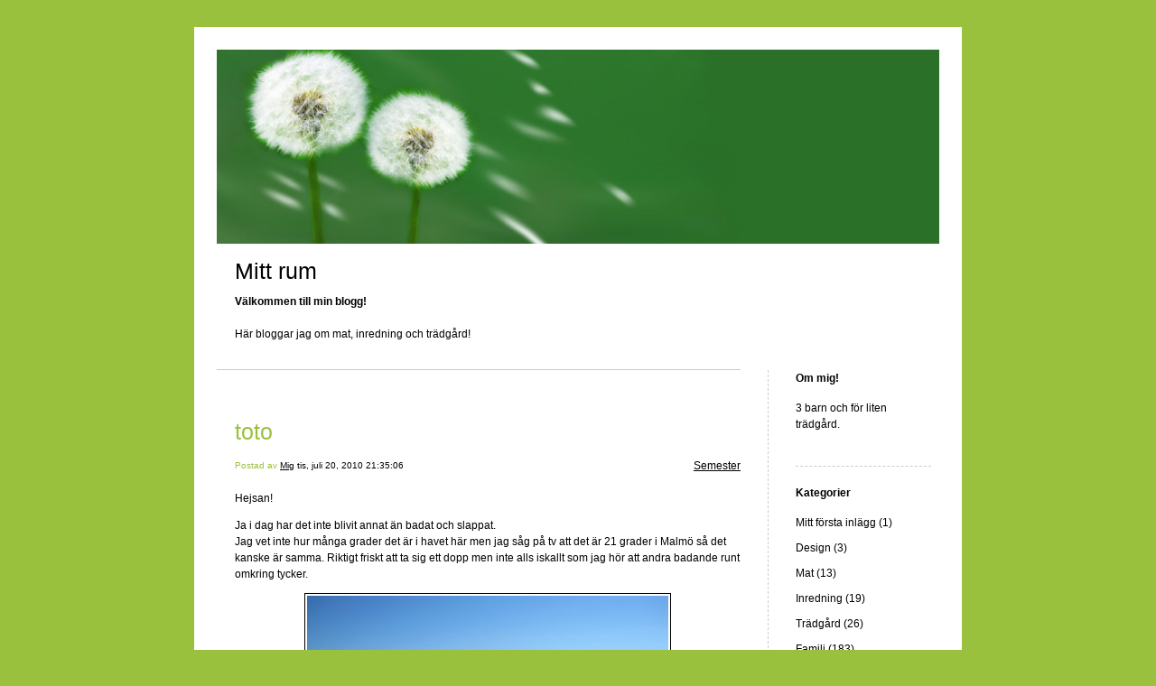

--- FILE ---
content_type: text/html; charset=UTF-8
request_url: https://mittrum.stonan.se/2010/07/20/toto-262/
body_size: 7346
content:


<!DOCTYPE html>
<html xmlns="http://www.w3.org/1999/xhtml" lang="sv-SE">
<head>
    <meta http-equiv="Content-Type" content="text/html"  />
    <!-- Mobile Specific Metas ================================================== -->
    <!--<meta name="viewport" content="width=device-width, initial-scale=1, maximum-scale=1"/>-->
    <meta name="viewport" content="width=device-width, initial-scale=1">

    <link rel="profile" href="http://gmpg.org/xfn/11"/>
    <link rel="pingback" href="https://mittrum.stonan.se/xmlrpc.php"/>
    <title>toto &#8211; Mitt rum</title>
<meta name='robots' content='max-image-preview:large' />
<link rel='dns-prefetch' href='//ilo-static.cdn-one.com' />
<link rel='dns-prefetch' href='//s.w.org' />
<link rel="alternate" type="application/rss+xml" title="Mitt rum &raquo; Webbflöde" href="https://mittrum.stonan.se/feed/" />
<link rel="alternate" type="application/rss+xml" title="Mitt rum &raquo; kommentarsflöde" href="https://mittrum.stonan.se/comments/feed/" />
<link rel="alternate" type="application/rss+xml" title="Mitt rum &raquo; toto kommentarsflöde" href="https://mittrum.stonan.se/2010/07/20/toto-262/feed/" />
<script type="text/javascript">
window._wpemojiSettings = {"baseUrl":"https:\/\/s.w.org\/images\/core\/emoji\/14.0.0\/72x72\/","ext":".png","svgUrl":"https:\/\/s.w.org\/images\/core\/emoji\/14.0.0\/svg\/","svgExt":".svg","source":{"concatemoji":"https:\/\/mittrum.stonan.se\/wp-includes\/js\/wp-emoji-release.min.js?ver=6.0.11"}};
/*! This file is auto-generated */
!function(e,a,t){var n,r,o,i=a.createElement("canvas"),p=i.getContext&&i.getContext("2d");function s(e,t){var a=String.fromCharCode,e=(p.clearRect(0,0,i.width,i.height),p.fillText(a.apply(this,e),0,0),i.toDataURL());return p.clearRect(0,0,i.width,i.height),p.fillText(a.apply(this,t),0,0),e===i.toDataURL()}function c(e){var t=a.createElement("script");t.src=e,t.defer=t.type="text/javascript",a.getElementsByTagName("head")[0].appendChild(t)}for(o=Array("flag","emoji"),t.supports={everything:!0,everythingExceptFlag:!0},r=0;r<o.length;r++)t.supports[o[r]]=function(e){if(!p||!p.fillText)return!1;switch(p.textBaseline="top",p.font="600 32px Arial",e){case"flag":return s([127987,65039,8205,9895,65039],[127987,65039,8203,9895,65039])?!1:!s([55356,56826,55356,56819],[55356,56826,8203,55356,56819])&&!s([55356,57332,56128,56423,56128,56418,56128,56421,56128,56430,56128,56423,56128,56447],[55356,57332,8203,56128,56423,8203,56128,56418,8203,56128,56421,8203,56128,56430,8203,56128,56423,8203,56128,56447]);case"emoji":return!s([129777,127995,8205,129778,127999],[129777,127995,8203,129778,127999])}return!1}(o[r]),t.supports.everything=t.supports.everything&&t.supports[o[r]],"flag"!==o[r]&&(t.supports.everythingExceptFlag=t.supports.everythingExceptFlag&&t.supports[o[r]]);t.supports.everythingExceptFlag=t.supports.everythingExceptFlag&&!t.supports.flag,t.DOMReady=!1,t.readyCallback=function(){t.DOMReady=!0},t.supports.everything||(n=function(){t.readyCallback()},a.addEventListener?(a.addEventListener("DOMContentLoaded",n,!1),e.addEventListener("load",n,!1)):(e.attachEvent("onload",n),a.attachEvent("onreadystatechange",function(){"complete"===a.readyState&&t.readyCallback()})),(e=t.source||{}).concatemoji?c(e.concatemoji):e.wpemoji&&e.twemoji&&(c(e.twemoji),c(e.wpemoji)))}(window,document,window._wpemojiSettings);
</script>
<style type="text/css">
img.wp-smiley,
img.emoji {
	display: inline !important;
	border: none !important;
	box-shadow: none !important;
	height: 1em !important;
	width: 1em !important;
	margin: 0 0.07em !important;
	vertical-align: -0.1em !important;
	background: none !important;
	padding: 0 !important;
}
</style>
	<link rel='stylesheet' id='wp-block-library-css'  href='https://mittrum.stonan.se/wp-includes/css/dist/block-library/style.min.css?ver=6.0.11' type='text/css' media='all' />
<style id='global-styles-inline-css' type='text/css'>
body{--wp--preset--color--black: #000000;--wp--preset--color--cyan-bluish-gray: #abb8c3;--wp--preset--color--white: #ffffff;--wp--preset--color--pale-pink: #f78da7;--wp--preset--color--vivid-red: #cf2e2e;--wp--preset--color--luminous-vivid-orange: #ff6900;--wp--preset--color--luminous-vivid-amber: #fcb900;--wp--preset--color--light-green-cyan: #7bdcb5;--wp--preset--color--vivid-green-cyan: #00d084;--wp--preset--color--pale-cyan-blue: #8ed1fc;--wp--preset--color--vivid-cyan-blue: #0693e3;--wp--preset--color--vivid-purple: #9b51e0;--wp--preset--gradient--vivid-cyan-blue-to-vivid-purple: linear-gradient(135deg,rgba(6,147,227,1) 0%,rgb(155,81,224) 100%);--wp--preset--gradient--light-green-cyan-to-vivid-green-cyan: linear-gradient(135deg,rgb(122,220,180) 0%,rgb(0,208,130) 100%);--wp--preset--gradient--luminous-vivid-amber-to-luminous-vivid-orange: linear-gradient(135deg,rgba(252,185,0,1) 0%,rgba(255,105,0,1) 100%);--wp--preset--gradient--luminous-vivid-orange-to-vivid-red: linear-gradient(135deg,rgba(255,105,0,1) 0%,rgb(207,46,46) 100%);--wp--preset--gradient--very-light-gray-to-cyan-bluish-gray: linear-gradient(135deg,rgb(238,238,238) 0%,rgb(169,184,195) 100%);--wp--preset--gradient--cool-to-warm-spectrum: linear-gradient(135deg,rgb(74,234,220) 0%,rgb(151,120,209) 20%,rgb(207,42,186) 40%,rgb(238,44,130) 60%,rgb(251,105,98) 80%,rgb(254,248,76) 100%);--wp--preset--gradient--blush-light-purple: linear-gradient(135deg,rgb(255,206,236) 0%,rgb(152,150,240) 100%);--wp--preset--gradient--blush-bordeaux: linear-gradient(135deg,rgb(254,205,165) 0%,rgb(254,45,45) 50%,rgb(107,0,62) 100%);--wp--preset--gradient--luminous-dusk: linear-gradient(135deg,rgb(255,203,112) 0%,rgb(199,81,192) 50%,rgb(65,88,208) 100%);--wp--preset--gradient--pale-ocean: linear-gradient(135deg,rgb(255,245,203) 0%,rgb(182,227,212) 50%,rgb(51,167,181) 100%);--wp--preset--gradient--electric-grass: linear-gradient(135deg,rgb(202,248,128) 0%,rgb(113,206,126) 100%);--wp--preset--gradient--midnight: linear-gradient(135deg,rgb(2,3,129) 0%,rgb(40,116,252) 100%);--wp--preset--duotone--dark-grayscale: url('#wp-duotone-dark-grayscale');--wp--preset--duotone--grayscale: url('#wp-duotone-grayscale');--wp--preset--duotone--purple-yellow: url('#wp-duotone-purple-yellow');--wp--preset--duotone--blue-red: url('#wp-duotone-blue-red');--wp--preset--duotone--midnight: url('#wp-duotone-midnight');--wp--preset--duotone--magenta-yellow: url('#wp-duotone-magenta-yellow');--wp--preset--duotone--purple-green: url('#wp-duotone-purple-green');--wp--preset--duotone--blue-orange: url('#wp-duotone-blue-orange');--wp--preset--font-size--small: 13px;--wp--preset--font-size--medium: 20px;--wp--preset--font-size--large: 36px;--wp--preset--font-size--x-large: 42px;}.has-black-color{color: var(--wp--preset--color--black) !important;}.has-cyan-bluish-gray-color{color: var(--wp--preset--color--cyan-bluish-gray) !important;}.has-white-color{color: var(--wp--preset--color--white) !important;}.has-pale-pink-color{color: var(--wp--preset--color--pale-pink) !important;}.has-vivid-red-color{color: var(--wp--preset--color--vivid-red) !important;}.has-luminous-vivid-orange-color{color: var(--wp--preset--color--luminous-vivid-orange) !important;}.has-luminous-vivid-amber-color{color: var(--wp--preset--color--luminous-vivid-amber) !important;}.has-light-green-cyan-color{color: var(--wp--preset--color--light-green-cyan) !important;}.has-vivid-green-cyan-color{color: var(--wp--preset--color--vivid-green-cyan) !important;}.has-pale-cyan-blue-color{color: var(--wp--preset--color--pale-cyan-blue) !important;}.has-vivid-cyan-blue-color{color: var(--wp--preset--color--vivid-cyan-blue) !important;}.has-vivid-purple-color{color: var(--wp--preset--color--vivid-purple) !important;}.has-black-background-color{background-color: var(--wp--preset--color--black) !important;}.has-cyan-bluish-gray-background-color{background-color: var(--wp--preset--color--cyan-bluish-gray) !important;}.has-white-background-color{background-color: var(--wp--preset--color--white) !important;}.has-pale-pink-background-color{background-color: var(--wp--preset--color--pale-pink) !important;}.has-vivid-red-background-color{background-color: var(--wp--preset--color--vivid-red) !important;}.has-luminous-vivid-orange-background-color{background-color: var(--wp--preset--color--luminous-vivid-orange) !important;}.has-luminous-vivid-amber-background-color{background-color: var(--wp--preset--color--luminous-vivid-amber) !important;}.has-light-green-cyan-background-color{background-color: var(--wp--preset--color--light-green-cyan) !important;}.has-vivid-green-cyan-background-color{background-color: var(--wp--preset--color--vivid-green-cyan) !important;}.has-pale-cyan-blue-background-color{background-color: var(--wp--preset--color--pale-cyan-blue) !important;}.has-vivid-cyan-blue-background-color{background-color: var(--wp--preset--color--vivid-cyan-blue) !important;}.has-vivid-purple-background-color{background-color: var(--wp--preset--color--vivid-purple) !important;}.has-black-border-color{border-color: var(--wp--preset--color--black) !important;}.has-cyan-bluish-gray-border-color{border-color: var(--wp--preset--color--cyan-bluish-gray) !important;}.has-white-border-color{border-color: var(--wp--preset--color--white) !important;}.has-pale-pink-border-color{border-color: var(--wp--preset--color--pale-pink) !important;}.has-vivid-red-border-color{border-color: var(--wp--preset--color--vivid-red) !important;}.has-luminous-vivid-orange-border-color{border-color: var(--wp--preset--color--luminous-vivid-orange) !important;}.has-luminous-vivid-amber-border-color{border-color: var(--wp--preset--color--luminous-vivid-amber) !important;}.has-light-green-cyan-border-color{border-color: var(--wp--preset--color--light-green-cyan) !important;}.has-vivid-green-cyan-border-color{border-color: var(--wp--preset--color--vivid-green-cyan) !important;}.has-pale-cyan-blue-border-color{border-color: var(--wp--preset--color--pale-cyan-blue) !important;}.has-vivid-cyan-blue-border-color{border-color: var(--wp--preset--color--vivid-cyan-blue) !important;}.has-vivid-purple-border-color{border-color: var(--wp--preset--color--vivid-purple) !important;}.has-vivid-cyan-blue-to-vivid-purple-gradient-background{background: var(--wp--preset--gradient--vivid-cyan-blue-to-vivid-purple) !important;}.has-light-green-cyan-to-vivid-green-cyan-gradient-background{background: var(--wp--preset--gradient--light-green-cyan-to-vivid-green-cyan) !important;}.has-luminous-vivid-amber-to-luminous-vivid-orange-gradient-background{background: var(--wp--preset--gradient--luminous-vivid-amber-to-luminous-vivid-orange) !important;}.has-luminous-vivid-orange-to-vivid-red-gradient-background{background: var(--wp--preset--gradient--luminous-vivid-orange-to-vivid-red) !important;}.has-very-light-gray-to-cyan-bluish-gray-gradient-background{background: var(--wp--preset--gradient--very-light-gray-to-cyan-bluish-gray) !important;}.has-cool-to-warm-spectrum-gradient-background{background: var(--wp--preset--gradient--cool-to-warm-spectrum) !important;}.has-blush-light-purple-gradient-background{background: var(--wp--preset--gradient--blush-light-purple) !important;}.has-blush-bordeaux-gradient-background{background: var(--wp--preset--gradient--blush-bordeaux) !important;}.has-luminous-dusk-gradient-background{background: var(--wp--preset--gradient--luminous-dusk) !important;}.has-pale-ocean-gradient-background{background: var(--wp--preset--gradient--pale-ocean) !important;}.has-electric-grass-gradient-background{background: var(--wp--preset--gradient--electric-grass) !important;}.has-midnight-gradient-background{background: var(--wp--preset--gradient--midnight) !important;}.has-small-font-size{font-size: var(--wp--preset--font-size--small) !important;}.has-medium-font-size{font-size: var(--wp--preset--font-size--medium) !important;}.has-large-font-size{font-size: var(--wp--preset--font-size--large) !important;}.has-x-large-font-size{font-size: var(--wp--preset--font-size--x-large) !important;}
</style>
<link rel='stylesheet' id='oc_cb_css_fr-css'  href='https://mittrum.stonan.se/wp-content/plugins/onecom-themes-plugins/assets/min-css/cookie-banner-frontend.min.css?ver=6.0.11' type='text/css' media='all' />
<link rel='stylesheet' id='template1_limegreen_default_css-css'  href='https://mittrum.stonan.se/wp-content/themes/onecom-ilotheme/assets/css/default.css?ver=6.0.11' type='text/css' media='all' />
<link rel='stylesheet' id='shinyboxcss-css'  href='https://mittrum.stonan.se/wp-content/themes/onecom-ilotheme/assets/css/shinybox.min.css?ver=6.0.11' type='text/css' media='all' />
<link rel='stylesheet' id='template1_limegreen_css-css'  href='//ilo-static.cdn-one.com/iloapp/blog/css/template1_limegreen.css?ver=6.0.11' type='text/css' media='all' />
<link rel='stylesheet' id='template1_limegreen_responsive-css'  href='https://mittrum.stonan.se/wp-content/themes/onecom-ilotheme/assets/css/responsive.css?ver=6.0.11' type='text/css' media='all' />
<script type='text/javascript' src='https://mittrum.stonan.se/wp-includes/js/jquery/jquery.min.js?ver=3.6.0' id='jquery-core-js'></script>
<script type='text/javascript' src='https://mittrum.stonan.se/wp-includes/js/jquery/jquery-migrate.min.js?ver=3.3.2' id='jquery-migrate-js'></script>
<link rel="https://api.w.org/" href="https://mittrum.stonan.se/wp-json/" /><link rel="alternate" type="application/json" href="https://mittrum.stonan.se/wp-json/wp/v2/posts/155" /><link rel="EditURI" type="application/rsd+xml" title="RSD" href="https://mittrum.stonan.se/xmlrpc.php?rsd" />
<link rel="wlwmanifest" type="application/wlwmanifest+xml" href="https://mittrum.stonan.se/wp-includes/wlwmanifest.xml" /> 
<meta name="generator" content="WordPress 6.0.11" />
<link rel="canonical" href="https://mittrum.stonan.se/2010/07/20/toto-262/" />
<link rel='shortlink' href='https://mittrum.stonan.se/?p=155' />
<link rel="alternate" type="application/json+oembed" href="https://mittrum.stonan.se/wp-json/oembed/1.0/embed?url=https%3A%2F%2Fmittrum.stonan.se%2F2010%2F07%2F20%2Ftoto-262%2F" />
<link rel="alternate" type="text/xml+oembed" href="https://mittrum.stonan.se/wp-json/oembed/1.0/embed?url=https%3A%2F%2Fmittrum.stonan.se%2F2010%2F07%2F20%2Ftoto-262%2F&#038;format=xml" />
<style>[class*=" icon-oc-"],[class^=icon-oc-]{speak:none;font-style:normal;font-weight:400;font-variant:normal;text-transform:none;line-height:1;-webkit-font-smoothing:antialiased;-moz-osx-font-smoothing:grayscale}.icon-oc-one-com-white-32px-fill:before{content:"901"}.icon-oc-one-com:before{content:"900"}#one-com-icon,.toplevel_page_onecom-wp .wp-menu-image{speak:none;display:flex;align-items:center;justify-content:center;text-transform:none;line-height:1;-webkit-font-smoothing:antialiased;-moz-osx-font-smoothing:grayscale}.onecom-wp-admin-bar-item>a,.toplevel_page_onecom-wp>.wp-menu-name{font-size:16px;font-weight:400;line-height:1}.toplevel_page_onecom-wp>.wp-menu-name img{width:69px;height:9px;}.wp-submenu-wrap.wp-submenu>.wp-submenu-head>img{width:88px;height:auto}.onecom-wp-admin-bar-item>a img{height:7px!important}.onecom-wp-admin-bar-item>a img,.toplevel_page_onecom-wp>.wp-menu-name img{opacity:.8}.onecom-wp-admin-bar-item.hover>a img,.toplevel_page_onecom-wp.wp-has-current-submenu>.wp-menu-name img,li.opensub>a.toplevel_page_onecom-wp>.wp-menu-name img{opacity:1}#one-com-icon:before,.onecom-wp-admin-bar-item>a:before,.toplevel_page_onecom-wp>.wp-menu-image:before{content:'';position:static!important;background-color:rgba(240,245,250,.4);border-radius:102px;width:18px;height:18px;padding:0!important}.onecom-wp-admin-bar-item>a:before{width:14px;height:14px}.onecom-wp-admin-bar-item.hover>a:before,.toplevel_page_onecom-wp.opensub>a>.wp-menu-image:before,.toplevel_page_onecom-wp.wp-has-current-submenu>.wp-menu-image:before{background-color:#76b82a}.onecom-wp-admin-bar-item>a{display:inline-flex!important;align-items:center;justify-content:center}#one-com-logo-wrapper{font-size:4em}#one-com-icon{vertical-align:middle}</style>    </head>
<body class="post-template-default single single-post postid-155 single-format-standard template1_limegreen no-banner">


<!-- START master wrapper -->
<div id="containerDiv">
	<!-- START banner container -->
    <div id="bannerDiv">
    <img src="https://usercontent.one/wp/mittrum.stonan.se/wp-content/uploads/2019/09/104.jpg" alt="Blog Image" /></div>    <!-- END banner container -->


	<!-- START header div -->
    <div id="headerDiv">
    <div>
        <h1><a href="https://mittrum.stonan.se/">Mitt rum</a></h1>
        <h2 id='ilo_about_blog_title'>Välkommen till min blogg!</h2><p id='ilo_blog_description'><p>Här bloggar jag om mat, inredning och trädgård!</p></p>    </div>
</div>	<!-- END header div -->


	<!--- START main div --->
    <div id="mainDiv">

    
            <div class="post post-155 type-post status-publish format-standard hentry category-category6">
                <h2><a href="https://mittrum.stonan.se/2010/07/20/toto-262/">toto</a></h2>

                <a class="categoryAnchor" href="https://mittrum.stonan.se/category/category6/" title="Semester" rel="nofollow">Semester</a>
                <span class="time"><span class="byline"> Postad av <span class="author vcard"><a class="url fn n" href="https://mittrum.stonan.se/author/sivstonan-se/">Mig</a></span></span><span class="posted-on"><span class="screen-reader-text">Posted on</span> <a href="https://mittrum.stonan.se/2010/07/20/" rel="bookmark" class="plain-link" datetime="2010-07-20T21:35:06+02:00">tis, juli 20, 2010 21:35:06</a></span></span>

                <br>
                                <div class="post-content">
                    
<p>Hejsan!</p>
<p>Ja i dag har det inte blivit annat än badat och slappat. <br />Jag vet inte hur många grader det är i havet här men jag såg på tv att det är 21 grader i Malmö så det kanske är samma. Riktigt friskt att ta sig ett dopp men inte alls iskallt som jag hör att andra badande runt omkring tycker. </p>
<p><img src="https://usercontent.one/wp/mittrum.stonan.se/wp-content/uploads/imported-media/images/1280139377.jpg" /></p>
<p><img src="https://usercontent.one/wp/mittrum.stonan.se/wp-content/uploads/imported-media/images/1280139479.jpg" /></p>
<p>Vi var i Tobisvik och badade på förmiddagen och efter lunch tog vi det bara lugnt.</p>
<p>Maken och yngsta sonen åkte till Köpenhamn för att gå på Toto konsert och vi som blev kvar här gick ner till hamnen och åt en glass och sen gick vi för att kolla om det verkligen inte finns någon badplats på gångavstånd. Det verkar ju vara slöseri med hav att bo 200 meter därifrån men inte kunna gå ner för att ta sig ett dopp!<br />Det GÅR ju att ligga på klipporna och solbada upptäckte vi. </p>
<p><img src="https://usercontent.one/wp/mittrum.stonan.se/wp-content/uploads/imported-media/images/1280139693.jpg" /></p>
<p>Den som är modig försöker ta sig ner i vattnet direkt från klipporna men den som är mer försiktig använder stegen, som det tidvis var kö till vid 17 tiden när vi kom dit :).</p>
<p><img src="https://usercontent.one/wp/mittrum.stonan.se/wp-content/uploads/imported-media/images/1280139564.jpg" /></p>
<p>Nåja, vi börjar nog morgondagen med att låta pojkarna få sovmorgon medan vi andra åker till Kyls strandbad igen. Det var mer långgrunt där och lättare för en liten flicka att bada. <br />På eftermiddagen får vi se om vi fortsätter bada&#8230;. eller kanske åker till Mandelmanns <img class="smiley" alt="smiley" src="https://usercontent.one/wp/mittrum.stonan.se/wp-content/themes/onecom-ilotheme/assets/images/smileys/smiley_angel.gif" />.</p>
<p>kram</p>
                </div>
                <br><br>

                <!-- Post Footer CTA links -->
                <ul class="cta-links">
                    <li class="commentLi"><a class="commentAnchor" href="https://mittrum.stonan.se/2010/07/20/toto-262/#respond">
                            Kommentarer(0)</a>
                        <span class="time niceURL">https://mittrum.stonan.se/?p=155</span>
                    </li>

                    
                    
                </ul>
                
<div id="comments" class="comments-area commentBlock">

		<div id="respond" class="comment-respond">
		<h3 id="reply-title" class="comment-reply-title">Lämna ett svar <small><a rel="nofollow" id="cancel-comment-reply-link" href="/2010/07/20/toto-262/#respond" style="display:none;">Avbryt svar</a></small></h3><form action="https://mittrum.stonan.se/wp-comments-post.php" method="post" id="commentform" class="comment-form" novalidate><p class="comment-notes"><span id="email-notes">Din e-postadress kommer inte publiceras.</span> <span class="required-field-message" aria-hidden="true">Obligatoriska fält är märkta <span class="required" aria-hidden="true">*</span></span></p><p class="comment-form-comment"><label for="comment">Kommentar <span class="required" aria-hidden="true">*</span></label> <textarea id="comment" name="comment" cols="45" rows="8" maxlength="65525" required></textarea></p><p class="comment-form-author"><label for="author">Namn <span class="required" aria-hidden="true">*</span></label> <input id="author" name="author" type="text" value="" size="30" maxlength="245" required /></p>
<p class="comment-form-email"><label for="email">E-postadress <span class="required" aria-hidden="true">*</span></label> <input id="email" name="email" type="email" value="" size="30" maxlength="100" aria-describedby="email-notes" required /></p>
<p class="comment-form-url"><label for="url">Webbplats</label> <input id="url" name="url" type="url" value="" size="30" maxlength="200" /></p>
<p class="comment-form-cookies-consent"><input id="wp-comment-cookies-consent" name="wp-comment-cookies-consent" type="checkbox" value="yes" /> <label for="wp-comment-cookies-consent">Spara mitt namn, min e-postadress och webbplats i denna webbläsare till nästa gång jag skriver en kommentar.</label></p>
<p class="form-submit"><input name="submit" type="submit" id="submit" class="submit" value="Publicera kommentar" /> <input type='hidden' name='comment_post_ID' value='155' id='comment_post_ID' />
<input type='hidden' name='comment_parent' id='comment_parent' value='0' />
</p></form>	</div><!-- #respond -->
	
</div><!-- #comments -->

            </div><!-- End of post -->

        
    
</div>	<!--- END main div --->


	<!--- START menu div --->
    <!--- START menu div --->
<div id="menuDiv">


    <!-- Right Sidebar Top -->
    <span id="ilo_about_me_status"></span>
    
    
        <div id="aboutMeDiv" class="menuBox" >
                            <h4 id="ilo_about_me_title">Om mig!</h4>
                        <hr>
                        <p id="ilo_about_me_description"><p>3 barn och för liten trädgård.</p></p>
	                </div>


    <div id="categoriesDiv" class="menuBox">
        <h4>Kategorier</h4>

        <hr>
        <ul>
	        <li><a href=https://mittrum.stonan.se/category/category0/>Mitt första inlägg (1)</a></li><li><a href=https://mittrum.stonan.se/category/category1/>Design (3)</a></li><li><a href=https://mittrum.stonan.se/category/category2/>Mat (13)</a></li><li><a href=https://mittrum.stonan.se/category/category3/>Inredning (19)</a></li><li><a href=https://mittrum.stonan.se/category/category4/>Trädgård (26)</a></li><li><a href=https://mittrum.stonan.se/category/category5/>Familj (183)</a></li><li><a href=https://mittrum.stonan.se/category/category6/>Semester (40)</a></li><li><a href=https://mittrum.stonan.se/category/category7/>Jobb (2)</a></li><li><a href=https://mittrum.stonan.se/category/category8/>Film (1)</a></li><li><a href=https://mittrum.stonan.se/category/category9/>TV (5)</a></li><li><a href=https://mittrum.stonan.se/category/category10/>Sommar (25)</a></li><li><a href=https://mittrum.stonan.se/category/category11/>Vinter (37)</a></li><li><a href=https://mittrum.stonan.se/category/category12/>Vår (43)</a></li><li><a href=https://mittrum.stonan.se/category/category13/>Höst (16)</a></li>        </ul>


    </div>
    <div id="prevPostsDiv" class="menuBox">
        <h4>Nyligen publicerat</h4>
        <hr>
        <ul>
		    <li><a href="https://mittrum.stonan.se/2012/04/16/larkan-414/">lärkan <br><span class="time posted-on">Mon, April 16, 2012 22:10:39</span></a></li><li><a href="https://mittrum.stonan.se/2012/03/24/lite-413/">lite <br><span class="time posted-on">Sat, March 24, 2012 17:44:49</span></a></li><li><a href="https://mittrum.stonan.se/2012/03/14/titta-412/">titta <br><span class="time posted-on">Wed, March 14, 2012 19:35:38</span></a></li><li><a href="https://mittrum.stonan.se/2012/03/12/nu-411/">nu <br><span class="time posted-on">Mon, March 12, 2012 16:15:22</span></a></li><li><a href="https://mittrum.stonan.se/2012/02/28/ingen-410/">ingen <br><span class="time posted-on">Tue, February 28, 2012 21:14:10</span></a></li>        </ul>
    </div>
    <div id="loginDiv" class="menuBox">
        <h4>
                    </h4>
        <hr>
                    <ul>
                <li><a target="_parent" href="https://mittrum.stonan.se/wp-login.php">Logga in</a></li>
            </ul>
            </div>
    <a id="rssAnchor" href="https://mittrum.stonan.se/feed/" title="RSS 2.0">
        <img src="https://usercontent.one/wp/mittrum.stonan.se/wp-content/themes/onecom-ilotheme/assets/images/smileys/rss.gif" alt="RSS Feed">
    </a>
    <!--<a style="display:none;" id="mobileSite" href="ilo?Home&amp;mobile" title="Mobile Site" style="padding-left: 7px" target="_top">
        <img src="https://usercontent.one/wp/mittrum.stonan.se/wp-content/themes/onecom-ilotheme/assets/images/smileys/cellphone-icon.png" alt="Mobile Site">
    </a>-->

    <!-- Right Sidebar Bottom -->
	

</div>


<!--- END menu div --->	<!--- END menu div --->

<div style="clear:both"></div>
            <div id="footerDiv">
                    </div>
        <!-- Footer div -->
    
    </div>
    <!-- End of container div -->

    
    <script>
//check if url has hash component, if so send ajax and redirect on response. If redirect_url is not
// present in response do nothing.
var urlHash = window.location.hash;
if (urlHash && urlHash.indexOf('#post') > -1) {
	var pid = urlHash.replace('#post', '');

	if(Number.isInteger(parseInt(pid))){
		var data = {
			action: 'ilo_post_redirect',
			pid: pid
		};
		jQuery.post('https://mittrum.stonan.se/wp-admin/admin-ajax.php', data).success(function(res, status) {
			if (res.redirect_url) {
				window.location.href = res.redirect_url;
			}
		});
	}    
}
</script>

<script type='text/javascript' id='oc_cb_js_fr-js-extra'>
/* <![CDATA[ */
var oc_constants = {"ajaxurl":"https:\/\/mittrum.stonan.se\/wp-admin\/admin-ajax.php"};
/* ]]> */
</script>
<script type='text/javascript' src='https://usercontent.one/wp/mittrum.stonan.se/wp-content/plugins/onecom-themes-plugins/assets/min-js/cookie-banner-frontend.min.js' id='oc_cb_js_fr-js'></script>
<script type='text/javascript' src='https://usercontent.one/wp/mittrum.stonan.se/wp-content/themes/onecom-ilotheme/assets/js/shinybox.min.js?ver=0.1.0' id='shinyboxjs-js'></script>
<script type='text/javascript' src='https://usercontent.one/wp/mittrum.stonan.se/wp-content/themes/onecom-ilotheme/assets/js/blog.js?ver=0.1.0' id='blogjs-js'></script>
<script type='text/javascript' id='blogjs-js-after'>
var ilo_sidebar = document.getElementById("menuDiv").clientHeight;
	document.getElementById("containerDiv").style.minHeight = ilo_sidebar+"px";
</script>
<script type='text/javascript' src='https://mittrum.stonan.se/wp-includes/js/comment-reply.min.js?ver=6.0.11' id='comment-reply-js'></script>

    </body>
</html>